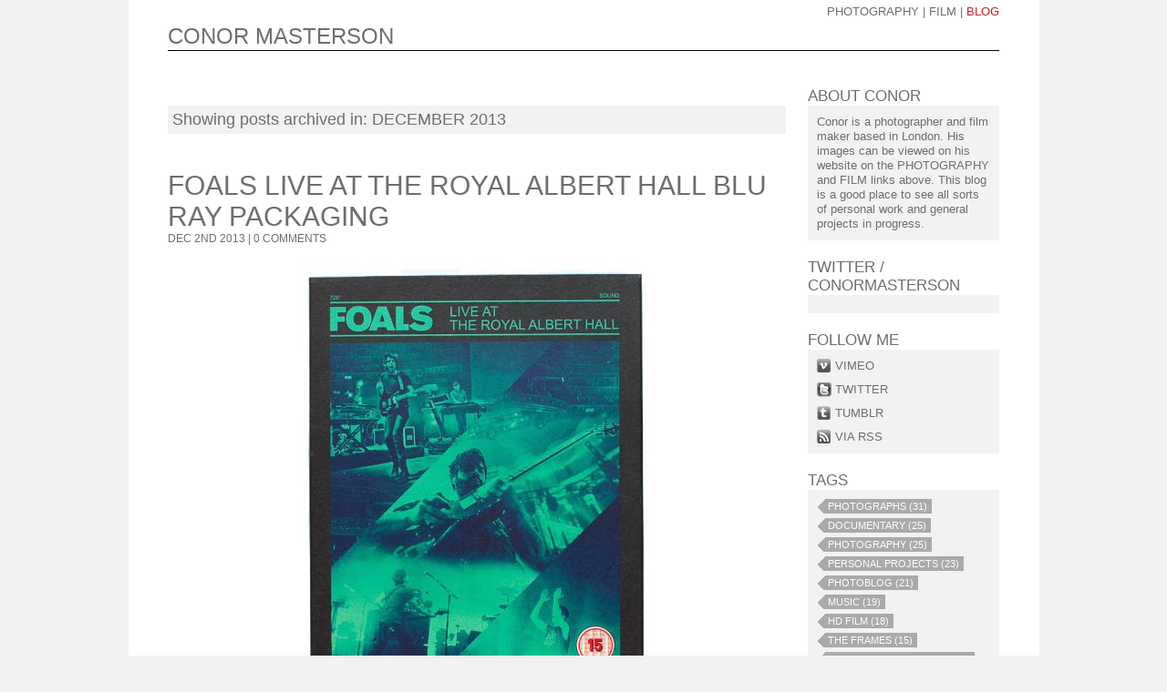

--- FILE ---
content_type: text/html; charset=UTF-8
request_url: https://www.conormasterson.com/blog/archive/2013/12
body_size: 2970
content:
<!DOCTYPE html PUBLIC "-//W3C//DTD XHTML 1.0 Transitional//EN" "http://www.w3.org/TR/xhtml1/DTD/xhtml1-transitional.dtd"> 
 
<html xmlns="http://www.w3.org/1999/xhtml" > 
<head>
    <title>
        Conor Masterson: blog
    </title>
	<meta http-equiv="X-UA-Compatible" content="IE=EmulateIE8" />
	
<link rel="alternate" type="application/rss+xml" 
   href="http://www.conormasterson.com/blog/rss" title="RSS">
    <link rel="Stylesheet" type="text/css" media="screen" href="/assets/css/main.css" /> 
	<script type="text/javascript" src="/assets/js/jquery-1.4.1.min.js"></script>
	<script type="text/javascript" src="/assets/js/conor_blog.js"></script>
	<script type="text/javascript" src="/assets/js/jquery.tweet.js"></script>
</head>
<body>
<div class="blogWrapper">
    <div class="content">
	<div class="menu-select">
	
		<a href="https://www.conormasterson.com/">photography</a> | <a href="http://conormastersonfilmmaker.tumblr.com" class="blank" target="_blank">Film<span class="new-window-label">new window</span></a> | <span class="current" href="https://www.conormasterson.com/blog">blog</span>
	
</div>
        <div id="header">
            <a href="https://www.conormasterson.com/blog" id="logo">CONOR MASTERSON</a>
        </div>
			<div class="blogContent">
	        	<div class="mainCol">
	        		<h4>&nbsp;</h4>
	        		<div class="pageDescription">Showing posts archived in: DECEMBER 2013</div>
        		
					<div class="post" id="post_1034">
						<h3><a href="https://www.conormasterson.com/blog/view/foals-live-at-the-royal-albert-hall-blu-ray-packaging">FOALS LIVE AT THE ROYAL ALBERT HALL Blu Ray packaging</a></h3>
						<div class="upper titleDate">Dec 2nd 2013 | <a href="https://www.conormasterson.com/blog/view/foals-live-at-the-royal-albert-hall-blu-ray-packaging#comments">0 COMMENTS</a></div>
						<div class="gallery">
	<div class="photo">
	<a href="#" title="01 conorm 131122 2875"  >
			<div class="image-inner">
				
				<img src="https://conormasterson.com/images/uploads/blog/1034/01_conorm_131122_2875__large.jpg" alt="01 conorm 131122 2875" />
			</div>
		</a><a href="#" title="04 conorm 131122 2878"   style="display:none">
			<div class="image-inner">
				
				<img src="https://conormasterson.com/images/uploads/blog/1034/04_conorm_131122_2878__large.jpg" alt="04 conorm 131122 2878" />
			</div>
		</a><a href="#" title="06 conorm 131122 2881"   style="display:none">
			<div class="image-inner">
				
				<img src="https://conormasterson.com/images/uploads/blog/1034/06_conorm_131122_2881__large.jpg" alt="06 conorm 131122 2881" />
			</div>
		</a><a href="#" title="07 conorm 131122 2882"   style="display:none">
			<div class="image-inner">
				
				<img src="https://conormasterson.com/images/uploads/blog/1034/07_conorm_131122_2882__large.jpg" alt="07 conorm 131122 2882" />
			</div>
		</a><a href="#" title="08 conorm 131122 2884"   style="display:none">
			<div class="image-inner">
				
				<img src="https://conormasterson.com/images/uploads/blog/1034/08_conorm_131122_2884__large.jpg" alt="08 conorm 131122 2884" />
			</div>
		</a>
	</div>
</div>

<div class="galleryFooter">
	<span id="options" class="options"><a href="https://www.conormasterson.com/blog/images/1034/thumbnails" class="thumbnailsLink">Thumbnails</a></span>
	<span id="photoNav" class="photoNav">
		<a class="nav-prev" href="#">
			<img src="/assets/i/nav-left.gif" width="6" height="9" />
		</a>
	    <a href="#" class="autoplay"><img src="/assets/i/nav-play.gif" width="6" height="9" /></a>
		<a class="nav-next" href="#">
			<img id="nav-next-img" src="/assets/i/nav-right.gif" width="6" height="9" />
		</a>
		<span class="currentPhoto">1</span> OF <span class="totalPhotos"> 5  </span>
	</span>
</div>
						<div class="short">
							<p>The quite brilliant<a href="http://www.foals.co.uk/"> FOALS</a> have a new live DVD &amp; Blu Ray out and I&#8217;m tickled that they are using my photographs for the packaging.</p>


						</div>
						<div class="body">
							<p>I love shooting at The Royal Albert Hall, its such a lush backdrop for a band, lets face it, most venues are a dull black affair. I had photographed The ...
						</div>
						<div class="readMore">
							<a href="https://www.conormasterson.com/blog/view/foals-live-at-the-royal-albert-hall-blu-ray-packaging">Read More...</a>
						</div>
						<div class="tags">
	<span class="upper tag-label">filed under:</span>
	<ul class="tag-list">
		
		<li><a class="tag" href="https://www.conormasterson.com/blog/tag/FOALS">
			<span>FOALS</span>
		</a></li>
		
		<li><a class="tag" href="https://www.conormasterson.com/blog/tag/Live+Music">
			<span>Live Music</span>
		</a></li>
		
		<li><a class="tag" href="https://www.conormasterson.com/blog/tag/Photography">
			<span>Photography</span>
		</a></li>
		
		<li><a class="tag" href="https://www.conormasterson.com/blog/tag/Music">
			<span>Music</span>
		</a></li>
		
		<li><a class="tag" href="https://www.conormasterson.com/blog/tag/COMMISSION">
			<span>COMMISSION</span>
		</a></li>
		
		<li><a class="tag" href="https://www.conormasterson.com/blog/tag/Rock">
			<span>Rock</span>
		</a></li>
		
		<li><a class="tag" href="https://www.conormasterson.com/blog/tag/The+Royal+Albert+Hall">
			<span>The Royal Albert Hall</span>
		</a></li>
		
		<li><a class="tag" href="https://www.conormasterson.com/blog/tag/DVD">
			<span>DVD</span>
		</a></li>
		
		<li><a class="tag" href="https://www.conormasterson.com/blog/tag/Packaging">
			<span>Packaging</span>
		</a></li>
		
		<li><a class="tag" href="https://www.conormasterson.com/blog/tag/Design">
			<span>Design</span>
		</a></li>
		
	</ul>
	<div style="clear:both"></div>
</div>
					</div>
					
				
				</div>
				<div class="rightCol">
					
<h4>About Conor</h4>
<div class="box about">
	<p>Conor is a photographer and film maker based in London. His images can be viewed on his website on the PHOTOGRAPHY and FILM links above. This blog is a good place to see all sorts of personal work and general projects in progress.</p>
</div>


					<h4><a href="http://twitter.com/ConorMasterson">Twitter / <br/>conormasterson</a></h4>
<div class="box twitter-text">
	<p><a href="http://twitter.com/ConorMasterson"><span id="twitter">Loading tweet...</span></a></p>
</div>

					<h4>Follow Me</h4>
<div class="box">
	<ul class="follow">
		<!--li class="fb">
			<a href="http://www.facebook.com/conor.masterson1">facebook</a>
		</li-->
		<li class="vimeo">
			<a href="http://vimeo.com/cmasterson">vimeo</a>
		</li>
		<li class="twitter">
			<a href="http://twitter.com/ConorMasterson">twitter</a>
		</li>
		<li class="tumblr">
			<a href="http://www.tumblr.com/tumblelog/conormasterson">tumblr</a>
		</li>
		<li class="rss">
			<a href="https://www.conormasterson.com/blog/rss">via rss</a>
		</li>
	</ul>
</div>

					<h4>Tags</h4>
<div class="box">
	<ul class="tagCloud">
	
		<li><a class="tag" href="https://www.conormasterson.com/blog/tag/photographs">
			<span>photographs (31)</span>
		</a></li>
	
		<li><a class="tag" href="https://www.conormasterson.com/blog/tag/Documentary">
			<span>Documentary (25)</span>
		</a></li>
	
		<li><a class="tag" href="https://www.conormasterson.com/blog/tag/Photography">
			<span>Photography (25)</span>
		</a></li>
	
		<li><a class="tag" href="https://www.conormasterson.com/blog/tag/personal+projects">
			<span>personal projects (23)</span>
		</a></li>
	
		<li><a class="tag" href="https://www.conormasterson.com/blog/tag/PhotoBlog">
			<span>PhotoBlog (21)</span>
		</a></li>
	
		<li><a class="tag" href="https://www.conormasterson.com/blog/tag/Music">
			<span>Music (19)</span>
		</a></li>
	
		<li><a class="tag" href="https://www.conormasterson.com/blog/tag/HD+Film">
			<span>HD Film (18)</span>
		</a></li>
	
		<li><a class="tag" href="https://www.conormasterson.com/blog/tag/The+Frames">
			<span>The Frames (15)</span>
		</a></li>
	
		<li><a class="tag" href="https://www.conormasterson.com/blog/tag/fun+in+the+community">
			<span>fun in the community (15)</span>
		</a></li>
	
		<li><a class="tag" href="https://www.conormasterson.com/blog/tag/Glen+Hansard">
			<span>Glen Hansard (14)</span>
		</a></li>
	
		<li><a class="tag" href="https://www.conormasterson.com/blog/tag/Street+Photography">
			<span>Street Photography (14)</span>
		</a></li>
	
		<li><a class="tag" href="https://www.conormasterson.com/blog/tag/we+are+loughborough+junction">
			<span>we are loughborough junction (14)</span>
		</a></li>
	
		<li><a class="tag" href="https://www.conormasterson.com/blog/tag/exhibition">
			<span>exhibition (13)</span>
		</a></li>
	
		<li><a class="tag" href="https://www.conormasterson.com/blog/tag/photographs+only">
			<span>photographs only (12)</span>
		</a></li>
	
		<li><a class="tag" href="https://www.conormasterson.com/blog/tag/Film">
			<span>Film (12)</span>
		</a></li>
	
		<li><a class="tag" href="https://www.conormasterson.com/blog/tag/london">
			<span>london (12)</span>
		</a></li>
	
		<li><a class="tag" href="https://www.conormasterson.com/blog/tag/Advertising">
			<span>Advertising (11)</span>
		</a></li>
	
		<li><a class="tag" href="https://www.conormasterson.com/blog/tag/COMMISSION">
			<span>COMMISSION (11)</span>
		</a></li>
	
		<li><a class="tag" href="https://www.conormasterson.com/blog/tag/working+methods">
			<span>working methods (11)</span>
		</a></li>
	
		<li><a class="tag" href="https://www.conormasterson.com/blog/tag/PORTRAIT">
			<span>PORTRAIT (11)</span>
		</a></li>
	
		<li><a class="tag" href="https://www.conormasterson.com/blog/tag/community">
			<span>community (10)</span>
		</a></li>
	
		<li><a class="tag" href="https://www.conormasterson.com/blog/tag/Ireland">
			<span>Ireland (9)</span>
		</a></li>
	
		<li><a class="tag" href="https://www.conormasterson.com/blog/tag/Fashion">
			<span>Fashion (7)</span>
		</a></li>
	
		<li><a class="tag" href="https://www.conormasterson.com/blog/tag/archive+1989-2009">
			<span>archive 1989-2009 (6)</span>
		</a></li>
	
		<li><a class="tag" href="https://www.conormasterson.com/blog/tag/Video">
			<span>Video (5)</span>
		</a></li>
	
		<li><a class="tag" href="https://www.conormasterson.com/blog/tag/Loughborough+Junction">
			<span>Loughborough Junction (4)</span>
		</a></li>
	
		<li><a class="tag" href="https://www.conormasterson.com/blog/tag/PORTRAITURE">
			<span>PORTRAITURE (4)</span>
		</a></li>
	
		<li><a class="tag" href="https://www.conormasterson.com/blog/tag/BLACK+AND+WHITE">
			<span>BLACK AND WHITE (4)</span>
		</a></li>
	
		<li><a class="tag" href="https://www.conormasterson.com/blog/tag/The+Swell+Season">
			<span>The Swell Season (4)</span>
		</a></li>
	
		<li><a class="tag" href="https://www.conormasterson.com/blog/tag/POLAROID">
			<span>POLAROID (4)</span>
		</a></li>
	
		<li><a class="tag" href="https://www.conormasterson.com/blog/tag/Director">
			<span>Director (4)</span>
		</a></li>
	
		<li><a class="tag" href="https://www.conormasterson.com/blog/tag/Live+Music">
			<span>Live Music (4)</span>
		</a></li>
	
		<li><a class="tag" href="https://www.conormasterson.com/blog/tag/FALLING+SLOWLY">
			<span>FALLING SLOWLY (4)</span>
		</a></li>
	
		<li><a class="tag" href="https://www.conormasterson.com/blog/tag/Fred+Karno">
			<span>Fred Karno (4)</span>
		</a></li>
	
		<li><a class="tag" href="https://www.conormasterson.com/blog/tag/Fun+Factory">
			<span>Fun Factory (4)</span>
		</a></li>
	
		<li><a class="tag" href="https://www.conormasterson.com/blog/tag/In+The+Deep+Shade">
			<span>In The Deep Shade (4)</span>
		</a></li>
	
		<li><a class="tag" href="https://www.conormasterson.com/blog/tag/POETRY">
			<span>POETRY (3)</span>
		</a></li>
	
		<li><a class="tag" href="https://www.conormasterson.com/blog/tag/Fantasy">
			<span>Fantasy (3)</span>
		</a></li>
	
		<li><a class="tag" href="https://www.conormasterson.com/blog/tag/PARIS">
			<span>PARIS (3)</span>
		</a></li>
	
		<li><a class="tag" href="https://www.conormasterson.com/blog/tag/Inspiration">
			<span>Inspiration (3)</span>
		</a></li>
	
		<li><a class="tag" href="https://www.conormasterson.com/blog/tag/Art">
			<span>Art (3)</span>
		</a></li>
	
		<li><a class="tag" href="https://www.conormasterson.com/blog/tag/PERFORMANCE">
			<span>PERFORMANCE (3)</span>
		</a></li>
	
		<li><a class="tag" href="https://www.conormasterson.com/blog/tag/Book">
			<span>Book (3)</span>
		</a></li>
	
		<li><a class="tag" href="https://www.conormasterson.com/blog/tag/CONOR+MASTERSON">
			<span>CONOR MASTERSON (3)</span>
		</a></li>
	
		<li><a class="tag" href="https://www.conormasterson.com/blog/tag/BTS">
			<span>BTS (3)</span>
		</a></li>
	
		<li><a class="tag" href="https://www.conormasterson.com/blog/tag/BEHIND+THE+SCENES">
			<span>BEHIND THE SCENES (3)</span>
		</a></li>
	
		<li><a class="tag" href="https://www.conormasterson.com/blog/tag/The+Frames+In+The+Deep+Shade">
			<span>The Frames In The Deep Shade (3)</span>
		</a></li>
	
		<li><a class="tag" href="https://www.conormasterson.com/blog/tag/Brixton">
			<span>Brixton (3)</span>
		</a></li>
	
		<li><a class="tag" href="https://www.conormasterson.com/blog/tag/Drama">
			<span>Drama (3)</span>
		</a></li>
	
		<li><a class="tag" href="https://www.conormasterson.com/blog/tag/the+clockwork+studios">
			<span>the clockwork studios (3)</span>
		</a></li>
	
	<div style="clear:both"></div>
	</ul>
</div>

					
<h4>Recent Comments</h4>
<div class="box">

	<div class="recentComment conor">
		Conor on <a href="https://www.conormasterson.com/blog/view/graham-hopkins-drummer-with-the-frames">Graham Hopkins Drummer with The Frames</a>
		<div class="short">
			&quot;Hi Greg<br />
There is something in the pipeline and it will definitely include some rockin ...&quot;
		</div>
		<div class="long" style="display:none">
			&quot;Hi Greg<br />
There is something in the pipeline and it will definitely include some rockin live performances! I'll blog the news here so RSS feed if you want to keep an eye on it.<br />
All the best<br />
Conor&quot;
		</div>
	</div>

	<div class="recentComment ">
		greg on <a href="https://www.conormasterson.com/blog/view/graham-hopkins-drummer-with-the-frames">Graham Hopkins Drummer with The Frames</a>
		<div class="short">
			&quot;is this a concert film that will get released in any form?&quot;
		</div>
		<div class="long" style="display:none">
			&quot;is this a concert film that will get released in any form?&quot;
		</div>
	</div>

</div>
					<h4>Archive</h4>
<div class="box">
	<ul class="archive">
		<li class="year" id="year_2018">
			<a href="https://www.conormasterson.com/blog/archive/2018">2018&nbsp; <img src='/assets/i/recent_comments_more.gif'/></a><br />
		</li>
		
		<li class="month year_2018">
			<a href="https://www.conormasterson.com/blog/archive/2018/01">January</a><br />
		</li>
<li class="year" id="year_2017">
			<a href="https://www.conormasterson.com/blog/archive/2017">2017&nbsp; <img src='/assets/i/recent_comments_more.gif'/></a><br />
		</li>
		
		<li class="month year_2017">
			<a href="https://www.conormasterson.com/blog/archive/2017/01">January</a><br />
		</li>
<li class="year" id="year_2016">
			<a href="https://www.conormasterson.com/blog/archive/2016">2016&nbsp; <img src='/assets/i/recent_comments_more.gif'/></a><br />
		</li>
		
		<li class="month year_2016">
			<a href="https://www.conormasterson.com/blog/archive/2016/12">December</a><br />
		</li>
<li class="year" id="year_2015">
			<a href="https://www.conormasterson.com/blog/archive/2015">2015&nbsp; <img src='/assets/i/recent_comments_more.gif'/></a><br />
		</li>
		
		<li class="month year_2015">
			<a href="https://www.conormasterson.com/blog/archive/2015/03">March</a><br />
		</li>
<li class="year" id="year_2014">
			<a href="https://www.conormasterson.com/blog/archive/2014">2014&nbsp; <img src='/assets/i/recent_comments_more.gif'/></a><br />
		</li>
		
		<li class="month year_2014">
			<a href="https://www.conormasterson.com/blog/archive/2014/12">December</a><br />
		</li>
<li class="month year_2014">
			<a href="https://www.conormasterson.com/blog/archive/2014/08">August</a><br />
		</li>
<li class="month year_2014">
			<a href="https://www.conormasterson.com/blog/archive/2014/07">July</a><br />
		</li>
<li class="month year_2014">
			<a href="https://www.conormasterson.com/blog/archive/2014/01">January</a><br />
		</li>
<li class="year" id="year_2013">
			<a href="https://www.conormasterson.com/blog/archive/2013">2013&nbsp; <img src='/assets/i/recent_comments_more.gif'/></a><br />
		</li>
		
		<li class="month year_2013">
			<a href="https://www.conormasterson.com/blog/archive/2013/12">December</a><br />
		</li>
<li class="month year_2013">
			<a href="https://www.conormasterson.com/blog/archive/2013/08">August</a><br />
		</li>
<li class="month year_2013">
			<a href="https://www.conormasterson.com/blog/archive/2013/07">July</a><br />
		</li>
<li class="month year_2013">
			<a href="https://www.conormasterson.com/blog/archive/2013/06">June</a><br />
		</li>
<li class="month year_2013">
			<a href="https://www.conormasterson.com/blog/archive/2013/03">March</a><br />
		</li>
<li class="month year_2013">
			<a href="https://www.conormasterson.com/blog/archive/2013/02">February</a><br />
		</li>
<li class="month year_2013">
			<a href="https://www.conormasterson.com/blog/archive/2013/01">January</a><br />
		</li>
<li class="year" id="year_2012">
			<a href="https://www.conormasterson.com/blog/archive/2012">2012&nbsp; <img src='/assets/i/recent_comments_more.gif'/></a><br />
		</li>
		
		<li class="month year_2012">
			<a href="https://www.conormasterson.com/blog/archive/2012/12">December</a><br />
		</li>
<li class="month year_2012">
			<a href="https://www.conormasterson.com/blog/archive/2012/10">October</a><br />
		</li>
<li class="month year_2012">
			<a href="https://www.conormasterson.com/blog/archive/2012/09">September</a><br />
		</li>
<li class="month year_2012">
			<a href="https://www.conormasterson.com/blog/archive/2012/08">August</a><br />
		</li>
<li class="month year_2012">
			<a href="https://www.conormasterson.com/blog/archive/2012/06">June</a><br />
		</li>
<li class="month year_2012">
			<a href="https://www.conormasterson.com/blog/archive/2012/04">April</a><br />
		</li>
<li class="month year_2012">
			<a href="https://www.conormasterson.com/blog/archive/2012/03">March</a><br />
		</li>
<li class="month year_2012">
			<a href="https://www.conormasterson.com/blog/archive/2012/02">February</a><br />
		</li>
<li class="month year_2012">
			<a href="https://www.conormasterson.com/blog/archive/2012/01">January</a><br />
		</li>
<li class="year" id="year_2011">
			<a href="https://www.conormasterson.com/blog/archive/2011">2011&nbsp; <img src='/assets/i/recent_comments_more.gif'/></a><br />
		</li>
		
		<li class="month year_2011">
			<a href="https://www.conormasterson.com/blog/archive/2011/12">December</a><br />
		</li>
<li class="month year_2011">
			<a href="https://www.conormasterson.com/blog/archive/2011/11">November</a><br />
		</li>
<li class="month year_2011">
			<a href="https://www.conormasterson.com/blog/archive/2011/09">September</a><br />
		</li>
<li class="month year_2011">
			<a href="https://www.conormasterson.com/blog/archive/2011/08">August</a><br />
		</li>
<li class="month year_2011">
			<a href="https://www.conormasterson.com/blog/archive/2011/07">July</a><br />
		</li>
<li class="month year_2011">
			<a href="https://www.conormasterson.com/blog/archive/2011/05">May</a><br />
		</li>
<li class="month year_2011">
			<a href="https://www.conormasterson.com/blog/archive/2011/03">March</a><br />
		</li>
<li class="month year_2011">
			<a href="https://www.conormasterson.com/blog/archive/2011/02">February</a><br />
		</li>
<li class="month year_2011">
			<a href="https://www.conormasterson.com/blog/archive/2011/01">January</a><br />
		</li>
<li class="year" id="year_2010">
			<a href="https://www.conormasterson.com/blog/archive/2010">2010&nbsp; <img src='/assets/i/recent_comments_more.gif'/></a><br />
		</li>
		
		<li class="month year_2010">
			<a href="https://www.conormasterson.com/blog/archive/2010/12">December</a><br />
		</li>
<li class="month year_2010">
			<a href="https://www.conormasterson.com/blog/archive/2010/10">October</a><br />
		</li>
<li class="month year_2010">
			<a href="https://www.conormasterson.com/blog/archive/2010/09">September</a><br />
		</li>
<li class="month year_2010">
			<a href="https://www.conormasterson.com/blog/archive/2010/07">July</a><br />
		</li>
<li class="month year_2010">
			<a href="https://www.conormasterson.com/blog/archive/2010/06">June</a><br />
		</li>
<li class="month year_2010">
			<a href="https://www.conormasterson.com/blog/archive/2010/05">May</a><br />
		</li>
<li class="month year_2010">
			<a href="https://www.conormasterson.com/blog/archive/2010/04">April</a><br />
		</li>
<li class="month year_2010">
			<a href="https://www.conormasterson.com/blog/archive/2010/03">March</a><br />
		</li>
<li class="month year_2010">
			<a href="https://www.conormasterson.com/blog/archive/2010/02">February</a><br />
		</li>
<li class="month year_2010">
			<a href="https://www.conormasterson.com/blog/archive/2010/01">January</a><br />
		</li>
<li class="year" id="year_2009">
			<a href="https://www.conormasterson.com/blog/archive/2009">2009&nbsp; <img src='/assets/i/recent_comments_more.gif'/></a><br />
		</li>
		
		<li class="month year_2009">
			<a href="https://www.conormasterson.com/blog/archive/2009/11">November</a><br />
		</li>
<li class="month year_2009">
			<a href="https://www.conormasterson.com/blog/archive/2009/08">August</a><br />
		</li>
<li class="month year_2009">
			<a href="https://www.conormasterson.com/blog/archive/2009/07">July</a><br />
		</li>
<li class="month year_2009">
			<a href="https://www.conormasterson.com/blog/archive/2009/04">April</a><br />
		</li>
<li class="month year_2009">
			<a href="https://www.conormasterson.com/blog/archive/2009/03">March</a><br />
		</li>
<li class="month year_2009">
			<a href="https://www.conormasterson.com/blog/archive/2009/02">February</a><br />
		</li>
<li class="year" id="year_2008">
			<a href="https://www.conormasterson.com/blog/archive/2008">2008&nbsp; <img src='/assets/i/recent_comments_more.gif'/></a><br />
		</li>
		
		<li class="month year_2008">
			<a href="https://www.conormasterson.com/blog/archive/2008/12">December</a><br />
		</li>

	</ul>
</div>

					
				</div>
			</div>
	</div>
</div>
</body>
</html>

--- FILE ---
content_type: text/javascript
request_url: https://www.conormasterson.com/assets/js/conor_blog.js
body_size: 1641
content:
var sfTimeout = null;

function getNextPrevious(postId, what, autoplay) {
  if (typeof what == "undefined") {
    what = "next";
  }
  var postDiv = $("#post_" + postId);
  if (what == "next") {
    if (postDiv.find(".photo a:visible").next().length > 0) {
      postDiv
        .find(".photo a:visible")
        .hide()
        .next()
        .show();
    } else {
      postDiv.find(".photo a:visible").hide();
      postDiv.find(".photo a:first").show();
    }
  } else {
    if (postDiv.find(".photo a:visible").prev().length > 0) {
      postDiv
        .find(".photo a:visible")
        .hide()
        .prev()
        .show();
    } else {
      postDiv.find(".photo a:visible").hide();
      postDiv.find(".photo a:last").show();
    }
  }
  setThumbNo(postDiv);
  if (autoplay) {
    sfTimeout = setTimeout(
      "getNextPrevious(" + postId + ", 'next', true)",
      3000
    );
  }
}

function showImage(postId, index) {
  var postDiv = $("#post_" + postId);
  postDiv.find(".photo").show();
  postDiv.find(".thumbnails").hide();
  postDiv.find(".photo a:visible").hide();
  $(postDiv.find(".photo a").get(index)).show();
  setThumbNo(postDiv);
}

function setThumbNo(postDiv) {
  postDiv
    .find(".currentPhoto")
    .html(postDiv.find(".photo a:visible").index() + 1);
}

function setActiveThumb(postDiv, index) {
  postDiv.find(".thumbnails a").removeClass("current");
  $(postDiv.find(".thumbnails a").get(index)).addClass("current");
}

$(function() {
  $("#twitter").tweet({
    avatar_size: 32,
    modpath: "/assets/twitter/index.php",
    count: 1,
    fetch: 20,
    username: ["conormasterson"],
    loading_text: "searching twitter...",
    filter: function(t) {
      return !/^@\w+/.test(t.tweet_raw_text);
    },
    template: "{text}",
    refresh_interval: 60
  });

  $("div[id^='post_'] a.thumbnailsLink").click(function() {
    clearTimeout(sfTimeout);
    var postDiv = $(this).closest(".post");
    postDiv.find(".autoplay img").attr(
      "src",
      postDiv
        .find(".autoplay img")
        .attr("src")
        .replace("-pause", "-play")
    );
    var iIndex = postDiv.find(".photo a:visible").index();
    if (postDiv.find(".thumbnails").length > 0) {
      postDiv
        .find(".thumbnails")
        .toggle()
        .end()
        .find(".photo")
        .toggle()
        .end()
        .find(".photoNav")
        .toggle();
      setActiveThumb(postDiv, iIndex);
      return false;
    }
    var id = postDiv.attr("id").split("_")[1];
    $.ajax({
      url: $(this).attr("href"),
      success: function(html) {
        postDiv
          .find(".gallery")
          .append(html)
          .closest(".post")
          .find(".photo")
          .hide();
        postDiv.find(".gallery .thumbnails a").click(function() {
          postDiv.find(".photoNav").show();
          showImage(postDiv.attr("id").split("_")[1], $(this).index());
          return false;
        });
        postDiv.find(".photoNav").hide();
        setActiveThumb(postDiv, iIndex);
      }
    });
    return false;
  });

  $(".archive .year a")
    .click(function() {
      $(
        "." +
          $(this)
            .parent()
            .attr("id")
      ).toggle();
      var img = $(this).find("img");
      if (
        $(
          "." +
            $(this)
              .parent()
              .attr("id")
        ).is(":visible")
      ) {
        $(img).attr(
          "src",
          $(img)
            .attr("src")
            .replace("_more", "_down")
        );
      } else {
        $(img).attr(
          "src",
          $(img)
            .attr("src")
            .replace("_down", "_more")
        );
      }
      return false;
    })
    .hover(
      function() {
        var img = $(this).find("img");
        $(img).attr(
          "src",
          $(img)
            .attr("src")
            .replace(".gif", "_over.gif")
        );
      },
      function() {
        var img = $(this).find("img");
        $(img).attr(
          "src",
          $(img)
            .attr("src")
            .replace("_over.gif", ".gif")
        );
      }
    );

  $("blockquote").html("&ldquo;" + $("blockquote").html() + "&rdquo;");

  var tags = $(".tagCloud li");
  var maxTags = 30;
  if (tags.length > maxTags) {
    $(".tagCloud li:gt(" + maxTags + ")").hide();
    $(tags[tags.length - 1]).after(
      "<li class='tags-more'><a href='#' id='tags-more'>more</a></li>"
    );
    $("#tags-more").click(function() {
      if ($(tags[tags.length - 1]).is(":visible")) {
        $(".tagCloud li:gt(" + maxTags + ")").hide();
        $("#tags-more")
          .html("more")
          .closest("li")
          .show();
      } else {
        $(".tagCloud li:gt(" + maxTags + ")").show();
        $("#tags-more").html("less");
      }
      return false;
    });
  }

  $("div[id^='post_'] .photo a").each(function(i, photoLink) {
    if ($(photoLink).siblings().length == 0) {
      $(photoLink).after($(this).html());
      $(photoLink).remove();
    }
  });

  $("div[id^='post_'] .photo a")
    .click(function() {
      var id = $(this)
        .closest(".post")
        .attr("id")
        .split("_")[1];
      getNextPrevious(id, "next");
      return false;
    })
    .hover(
      function() {
        $(this)
          .closest(".post")
          .find(".image-description")
          .show();
      },
      function() {
        $(this)
          .closest(".post")
          .find(".image-description")
          .hide();
      }
    );

  $("div[id^='post_'] a.nav-next").click(function() {
    var id = $(this)
      .closest(".post")
      .attr("id")
      .split("_")[1];
    getNextPrevious(id, "next");
    return false;
  });

  $("div[id^='post_'] a.nav-prev").click(function() {
    var id = $(this)
      .closest(".post")
      .attr("id")
      .split("_")[1];
    getNextPrevious(id, "prev");
    return false;
  });

  $("div[id^='post_'] a.autoplay").click(function() {
    var id = $(this)
      .closest(".post")
      .attr("id")
      .split("_")[1];
    if (
      $(this)
        .find("img")
        .attr("src")
        .indexOf("-play") > 0
    ) {
      sfTimeout = setTimeout("getNextPrevious(" + id + ", 'next', true)", 1500);
      $(this)
        .find("img")
        .attr(
          "src",
          $(this)
            .find("img")
            .attr("src")
            .replace("-play", "-pause")
        );
    } else {
      $(this)
        .find("img")
        .attr(
          "src",
          $(this)
            .find("img")
            .attr("src")
            .replace("-pause", "-play")
        );
      clearTimeout(sfTimeout);
    }
    return false;
  });

  $(".recentComment").each(function() {
    if (
      $(this)
        .find(".short")
        .html() !=
      $(this)
        .find(".long")
        .html()
    ) {
      if ($(this).hasClass("conor")) {
        $(this)
          .find(".short")
          .append("<img src='/assets/i/recent_comments_more_dark.gif'/>");
        $(this)
          .find(".long")
          .append("<img src='/assets/i/recent_comments_less_dark.gif'/>");
      } else {
        $(this)
          .find(".short")
          .append("<img src='/assets/i/recent_comments_more.gif'/>");
        $(this)
          .find(".long")
          .append("<img src='/assets/i/recent_comments_less.gif'/>");
      }
      $(this)
        .find(".short")
        .html(
          "<a class='toggleComment' href='#'>" +
            $(this)
              .find(".short")
              .html() +
            "</a>"
        );
      $(this)
        .find(".long")
        .html(
          "<a class='toggleComment' href='#'>" +
            $(this)
              .find(".long")
              .html() +
            "</a>"
        );
      $(this)
        .find("a.toggleComment")
        .click(function() {
          $(this)
            .closest(".recentComment")
            .find(".short")
            .toggle();
          $(this)
            .closest(".recentComment")
            .find(".long")
            .toggle();
          return false;
        })
        .hover(
          function() {
            var imgs = $(this)
              .closest(".recentComment")
              .find("img");
            imgs.each(function(i, img) {
              $(img).attr(
                "src",
                $(img)
                  .attr("src")
                  .replace(".gif", "_over.gif")
              );
            });
          },
          function() {
            var imgs = $(this)
              .closest(".recentComment")
              .find("img");
            imgs.each(function(i, img) {
              $(img).attr(
                "src",
                $(img)
                  .attr("src")
                  .replace("_over.gif", ".gif")
              );
            });
          }
        );
    }
  });
});
